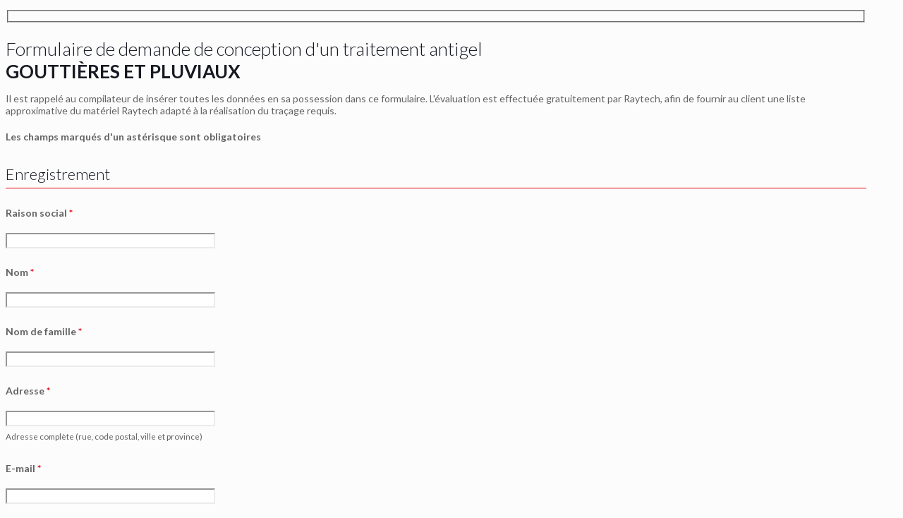

--- FILE ---
content_type: text/html; charset=utf-8
request_url: https://www.google.com/recaptcha/api2/anchor?ar=1&k=6LfAIcgUAAAAAAUkuT9kk5cATCDvs8HIGZIJB1om&co=aHR0cHM6Ly93d3cucmF5dGVjaC5pdDo0NDM.&hl=en&v=PoyoqOPhxBO7pBk68S4YbpHZ&size=invisible&anchor-ms=20000&execute-ms=30000&cb=8naezollpu4z
body_size: 48511
content:
<!DOCTYPE HTML><html dir="ltr" lang="en"><head><meta http-equiv="Content-Type" content="text/html; charset=UTF-8">
<meta http-equiv="X-UA-Compatible" content="IE=edge">
<title>reCAPTCHA</title>
<style type="text/css">
/* cyrillic-ext */
@font-face {
  font-family: 'Roboto';
  font-style: normal;
  font-weight: 400;
  font-stretch: 100%;
  src: url(//fonts.gstatic.com/s/roboto/v48/KFO7CnqEu92Fr1ME7kSn66aGLdTylUAMa3GUBHMdazTgWw.woff2) format('woff2');
  unicode-range: U+0460-052F, U+1C80-1C8A, U+20B4, U+2DE0-2DFF, U+A640-A69F, U+FE2E-FE2F;
}
/* cyrillic */
@font-face {
  font-family: 'Roboto';
  font-style: normal;
  font-weight: 400;
  font-stretch: 100%;
  src: url(//fonts.gstatic.com/s/roboto/v48/KFO7CnqEu92Fr1ME7kSn66aGLdTylUAMa3iUBHMdazTgWw.woff2) format('woff2');
  unicode-range: U+0301, U+0400-045F, U+0490-0491, U+04B0-04B1, U+2116;
}
/* greek-ext */
@font-face {
  font-family: 'Roboto';
  font-style: normal;
  font-weight: 400;
  font-stretch: 100%;
  src: url(//fonts.gstatic.com/s/roboto/v48/KFO7CnqEu92Fr1ME7kSn66aGLdTylUAMa3CUBHMdazTgWw.woff2) format('woff2');
  unicode-range: U+1F00-1FFF;
}
/* greek */
@font-face {
  font-family: 'Roboto';
  font-style: normal;
  font-weight: 400;
  font-stretch: 100%;
  src: url(//fonts.gstatic.com/s/roboto/v48/KFO7CnqEu92Fr1ME7kSn66aGLdTylUAMa3-UBHMdazTgWw.woff2) format('woff2');
  unicode-range: U+0370-0377, U+037A-037F, U+0384-038A, U+038C, U+038E-03A1, U+03A3-03FF;
}
/* math */
@font-face {
  font-family: 'Roboto';
  font-style: normal;
  font-weight: 400;
  font-stretch: 100%;
  src: url(//fonts.gstatic.com/s/roboto/v48/KFO7CnqEu92Fr1ME7kSn66aGLdTylUAMawCUBHMdazTgWw.woff2) format('woff2');
  unicode-range: U+0302-0303, U+0305, U+0307-0308, U+0310, U+0312, U+0315, U+031A, U+0326-0327, U+032C, U+032F-0330, U+0332-0333, U+0338, U+033A, U+0346, U+034D, U+0391-03A1, U+03A3-03A9, U+03B1-03C9, U+03D1, U+03D5-03D6, U+03F0-03F1, U+03F4-03F5, U+2016-2017, U+2034-2038, U+203C, U+2040, U+2043, U+2047, U+2050, U+2057, U+205F, U+2070-2071, U+2074-208E, U+2090-209C, U+20D0-20DC, U+20E1, U+20E5-20EF, U+2100-2112, U+2114-2115, U+2117-2121, U+2123-214F, U+2190, U+2192, U+2194-21AE, U+21B0-21E5, U+21F1-21F2, U+21F4-2211, U+2213-2214, U+2216-22FF, U+2308-230B, U+2310, U+2319, U+231C-2321, U+2336-237A, U+237C, U+2395, U+239B-23B7, U+23D0, U+23DC-23E1, U+2474-2475, U+25AF, U+25B3, U+25B7, U+25BD, U+25C1, U+25CA, U+25CC, U+25FB, U+266D-266F, U+27C0-27FF, U+2900-2AFF, U+2B0E-2B11, U+2B30-2B4C, U+2BFE, U+3030, U+FF5B, U+FF5D, U+1D400-1D7FF, U+1EE00-1EEFF;
}
/* symbols */
@font-face {
  font-family: 'Roboto';
  font-style: normal;
  font-weight: 400;
  font-stretch: 100%;
  src: url(//fonts.gstatic.com/s/roboto/v48/KFO7CnqEu92Fr1ME7kSn66aGLdTylUAMaxKUBHMdazTgWw.woff2) format('woff2');
  unicode-range: U+0001-000C, U+000E-001F, U+007F-009F, U+20DD-20E0, U+20E2-20E4, U+2150-218F, U+2190, U+2192, U+2194-2199, U+21AF, U+21E6-21F0, U+21F3, U+2218-2219, U+2299, U+22C4-22C6, U+2300-243F, U+2440-244A, U+2460-24FF, U+25A0-27BF, U+2800-28FF, U+2921-2922, U+2981, U+29BF, U+29EB, U+2B00-2BFF, U+4DC0-4DFF, U+FFF9-FFFB, U+10140-1018E, U+10190-1019C, U+101A0, U+101D0-101FD, U+102E0-102FB, U+10E60-10E7E, U+1D2C0-1D2D3, U+1D2E0-1D37F, U+1F000-1F0FF, U+1F100-1F1AD, U+1F1E6-1F1FF, U+1F30D-1F30F, U+1F315, U+1F31C, U+1F31E, U+1F320-1F32C, U+1F336, U+1F378, U+1F37D, U+1F382, U+1F393-1F39F, U+1F3A7-1F3A8, U+1F3AC-1F3AF, U+1F3C2, U+1F3C4-1F3C6, U+1F3CA-1F3CE, U+1F3D4-1F3E0, U+1F3ED, U+1F3F1-1F3F3, U+1F3F5-1F3F7, U+1F408, U+1F415, U+1F41F, U+1F426, U+1F43F, U+1F441-1F442, U+1F444, U+1F446-1F449, U+1F44C-1F44E, U+1F453, U+1F46A, U+1F47D, U+1F4A3, U+1F4B0, U+1F4B3, U+1F4B9, U+1F4BB, U+1F4BF, U+1F4C8-1F4CB, U+1F4D6, U+1F4DA, U+1F4DF, U+1F4E3-1F4E6, U+1F4EA-1F4ED, U+1F4F7, U+1F4F9-1F4FB, U+1F4FD-1F4FE, U+1F503, U+1F507-1F50B, U+1F50D, U+1F512-1F513, U+1F53E-1F54A, U+1F54F-1F5FA, U+1F610, U+1F650-1F67F, U+1F687, U+1F68D, U+1F691, U+1F694, U+1F698, U+1F6AD, U+1F6B2, U+1F6B9-1F6BA, U+1F6BC, U+1F6C6-1F6CF, U+1F6D3-1F6D7, U+1F6E0-1F6EA, U+1F6F0-1F6F3, U+1F6F7-1F6FC, U+1F700-1F7FF, U+1F800-1F80B, U+1F810-1F847, U+1F850-1F859, U+1F860-1F887, U+1F890-1F8AD, U+1F8B0-1F8BB, U+1F8C0-1F8C1, U+1F900-1F90B, U+1F93B, U+1F946, U+1F984, U+1F996, U+1F9E9, U+1FA00-1FA6F, U+1FA70-1FA7C, U+1FA80-1FA89, U+1FA8F-1FAC6, U+1FACE-1FADC, U+1FADF-1FAE9, U+1FAF0-1FAF8, U+1FB00-1FBFF;
}
/* vietnamese */
@font-face {
  font-family: 'Roboto';
  font-style: normal;
  font-weight: 400;
  font-stretch: 100%;
  src: url(//fonts.gstatic.com/s/roboto/v48/KFO7CnqEu92Fr1ME7kSn66aGLdTylUAMa3OUBHMdazTgWw.woff2) format('woff2');
  unicode-range: U+0102-0103, U+0110-0111, U+0128-0129, U+0168-0169, U+01A0-01A1, U+01AF-01B0, U+0300-0301, U+0303-0304, U+0308-0309, U+0323, U+0329, U+1EA0-1EF9, U+20AB;
}
/* latin-ext */
@font-face {
  font-family: 'Roboto';
  font-style: normal;
  font-weight: 400;
  font-stretch: 100%;
  src: url(//fonts.gstatic.com/s/roboto/v48/KFO7CnqEu92Fr1ME7kSn66aGLdTylUAMa3KUBHMdazTgWw.woff2) format('woff2');
  unicode-range: U+0100-02BA, U+02BD-02C5, U+02C7-02CC, U+02CE-02D7, U+02DD-02FF, U+0304, U+0308, U+0329, U+1D00-1DBF, U+1E00-1E9F, U+1EF2-1EFF, U+2020, U+20A0-20AB, U+20AD-20C0, U+2113, U+2C60-2C7F, U+A720-A7FF;
}
/* latin */
@font-face {
  font-family: 'Roboto';
  font-style: normal;
  font-weight: 400;
  font-stretch: 100%;
  src: url(//fonts.gstatic.com/s/roboto/v48/KFO7CnqEu92Fr1ME7kSn66aGLdTylUAMa3yUBHMdazQ.woff2) format('woff2');
  unicode-range: U+0000-00FF, U+0131, U+0152-0153, U+02BB-02BC, U+02C6, U+02DA, U+02DC, U+0304, U+0308, U+0329, U+2000-206F, U+20AC, U+2122, U+2191, U+2193, U+2212, U+2215, U+FEFF, U+FFFD;
}
/* cyrillic-ext */
@font-face {
  font-family: 'Roboto';
  font-style: normal;
  font-weight: 500;
  font-stretch: 100%;
  src: url(//fonts.gstatic.com/s/roboto/v48/KFO7CnqEu92Fr1ME7kSn66aGLdTylUAMa3GUBHMdazTgWw.woff2) format('woff2');
  unicode-range: U+0460-052F, U+1C80-1C8A, U+20B4, U+2DE0-2DFF, U+A640-A69F, U+FE2E-FE2F;
}
/* cyrillic */
@font-face {
  font-family: 'Roboto';
  font-style: normal;
  font-weight: 500;
  font-stretch: 100%;
  src: url(//fonts.gstatic.com/s/roboto/v48/KFO7CnqEu92Fr1ME7kSn66aGLdTylUAMa3iUBHMdazTgWw.woff2) format('woff2');
  unicode-range: U+0301, U+0400-045F, U+0490-0491, U+04B0-04B1, U+2116;
}
/* greek-ext */
@font-face {
  font-family: 'Roboto';
  font-style: normal;
  font-weight: 500;
  font-stretch: 100%;
  src: url(//fonts.gstatic.com/s/roboto/v48/KFO7CnqEu92Fr1ME7kSn66aGLdTylUAMa3CUBHMdazTgWw.woff2) format('woff2');
  unicode-range: U+1F00-1FFF;
}
/* greek */
@font-face {
  font-family: 'Roboto';
  font-style: normal;
  font-weight: 500;
  font-stretch: 100%;
  src: url(//fonts.gstatic.com/s/roboto/v48/KFO7CnqEu92Fr1ME7kSn66aGLdTylUAMa3-UBHMdazTgWw.woff2) format('woff2');
  unicode-range: U+0370-0377, U+037A-037F, U+0384-038A, U+038C, U+038E-03A1, U+03A3-03FF;
}
/* math */
@font-face {
  font-family: 'Roboto';
  font-style: normal;
  font-weight: 500;
  font-stretch: 100%;
  src: url(//fonts.gstatic.com/s/roboto/v48/KFO7CnqEu92Fr1ME7kSn66aGLdTylUAMawCUBHMdazTgWw.woff2) format('woff2');
  unicode-range: U+0302-0303, U+0305, U+0307-0308, U+0310, U+0312, U+0315, U+031A, U+0326-0327, U+032C, U+032F-0330, U+0332-0333, U+0338, U+033A, U+0346, U+034D, U+0391-03A1, U+03A3-03A9, U+03B1-03C9, U+03D1, U+03D5-03D6, U+03F0-03F1, U+03F4-03F5, U+2016-2017, U+2034-2038, U+203C, U+2040, U+2043, U+2047, U+2050, U+2057, U+205F, U+2070-2071, U+2074-208E, U+2090-209C, U+20D0-20DC, U+20E1, U+20E5-20EF, U+2100-2112, U+2114-2115, U+2117-2121, U+2123-214F, U+2190, U+2192, U+2194-21AE, U+21B0-21E5, U+21F1-21F2, U+21F4-2211, U+2213-2214, U+2216-22FF, U+2308-230B, U+2310, U+2319, U+231C-2321, U+2336-237A, U+237C, U+2395, U+239B-23B7, U+23D0, U+23DC-23E1, U+2474-2475, U+25AF, U+25B3, U+25B7, U+25BD, U+25C1, U+25CA, U+25CC, U+25FB, U+266D-266F, U+27C0-27FF, U+2900-2AFF, U+2B0E-2B11, U+2B30-2B4C, U+2BFE, U+3030, U+FF5B, U+FF5D, U+1D400-1D7FF, U+1EE00-1EEFF;
}
/* symbols */
@font-face {
  font-family: 'Roboto';
  font-style: normal;
  font-weight: 500;
  font-stretch: 100%;
  src: url(//fonts.gstatic.com/s/roboto/v48/KFO7CnqEu92Fr1ME7kSn66aGLdTylUAMaxKUBHMdazTgWw.woff2) format('woff2');
  unicode-range: U+0001-000C, U+000E-001F, U+007F-009F, U+20DD-20E0, U+20E2-20E4, U+2150-218F, U+2190, U+2192, U+2194-2199, U+21AF, U+21E6-21F0, U+21F3, U+2218-2219, U+2299, U+22C4-22C6, U+2300-243F, U+2440-244A, U+2460-24FF, U+25A0-27BF, U+2800-28FF, U+2921-2922, U+2981, U+29BF, U+29EB, U+2B00-2BFF, U+4DC0-4DFF, U+FFF9-FFFB, U+10140-1018E, U+10190-1019C, U+101A0, U+101D0-101FD, U+102E0-102FB, U+10E60-10E7E, U+1D2C0-1D2D3, U+1D2E0-1D37F, U+1F000-1F0FF, U+1F100-1F1AD, U+1F1E6-1F1FF, U+1F30D-1F30F, U+1F315, U+1F31C, U+1F31E, U+1F320-1F32C, U+1F336, U+1F378, U+1F37D, U+1F382, U+1F393-1F39F, U+1F3A7-1F3A8, U+1F3AC-1F3AF, U+1F3C2, U+1F3C4-1F3C6, U+1F3CA-1F3CE, U+1F3D4-1F3E0, U+1F3ED, U+1F3F1-1F3F3, U+1F3F5-1F3F7, U+1F408, U+1F415, U+1F41F, U+1F426, U+1F43F, U+1F441-1F442, U+1F444, U+1F446-1F449, U+1F44C-1F44E, U+1F453, U+1F46A, U+1F47D, U+1F4A3, U+1F4B0, U+1F4B3, U+1F4B9, U+1F4BB, U+1F4BF, U+1F4C8-1F4CB, U+1F4D6, U+1F4DA, U+1F4DF, U+1F4E3-1F4E6, U+1F4EA-1F4ED, U+1F4F7, U+1F4F9-1F4FB, U+1F4FD-1F4FE, U+1F503, U+1F507-1F50B, U+1F50D, U+1F512-1F513, U+1F53E-1F54A, U+1F54F-1F5FA, U+1F610, U+1F650-1F67F, U+1F687, U+1F68D, U+1F691, U+1F694, U+1F698, U+1F6AD, U+1F6B2, U+1F6B9-1F6BA, U+1F6BC, U+1F6C6-1F6CF, U+1F6D3-1F6D7, U+1F6E0-1F6EA, U+1F6F0-1F6F3, U+1F6F7-1F6FC, U+1F700-1F7FF, U+1F800-1F80B, U+1F810-1F847, U+1F850-1F859, U+1F860-1F887, U+1F890-1F8AD, U+1F8B0-1F8BB, U+1F8C0-1F8C1, U+1F900-1F90B, U+1F93B, U+1F946, U+1F984, U+1F996, U+1F9E9, U+1FA00-1FA6F, U+1FA70-1FA7C, U+1FA80-1FA89, U+1FA8F-1FAC6, U+1FACE-1FADC, U+1FADF-1FAE9, U+1FAF0-1FAF8, U+1FB00-1FBFF;
}
/* vietnamese */
@font-face {
  font-family: 'Roboto';
  font-style: normal;
  font-weight: 500;
  font-stretch: 100%;
  src: url(//fonts.gstatic.com/s/roboto/v48/KFO7CnqEu92Fr1ME7kSn66aGLdTylUAMa3OUBHMdazTgWw.woff2) format('woff2');
  unicode-range: U+0102-0103, U+0110-0111, U+0128-0129, U+0168-0169, U+01A0-01A1, U+01AF-01B0, U+0300-0301, U+0303-0304, U+0308-0309, U+0323, U+0329, U+1EA0-1EF9, U+20AB;
}
/* latin-ext */
@font-face {
  font-family: 'Roboto';
  font-style: normal;
  font-weight: 500;
  font-stretch: 100%;
  src: url(//fonts.gstatic.com/s/roboto/v48/KFO7CnqEu92Fr1ME7kSn66aGLdTylUAMa3KUBHMdazTgWw.woff2) format('woff2');
  unicode-range: U+0100-02BA, U+02BD-02C5, U+02C7-02CC, U+02CE-02D7, U+02DD-02FF, U+0304, U+0308, U+0329, U+1D00-1DBF, U+1E00-1E9F, U+1EF2-1EFF, U+2020, U+20A0-20AB, U+20AD-20C0, U+2113, U+2C60-2C7F, U+A720-A7FF;
}
/* latin */
@font-face {
  font-family: 'Roboto';
  font-style: normal;
  font-weight: 500;
  font-stretch: 100%;
  src: url(//fonts.gstatic.com/s/roboto/v48/KFO7CnqEu92Fr1ME7kSn66aGLdTylUAMa3yUBHMdazQ.woff2) format('woff2');
  unicode-range: U+0000-00FF, U+0131, U+0152-0153, U+02BB-02BC, U+02C6, U+02DA, U+02DC, U+0304, U+0308, U+0329, U+2000-206F, U+20AC, U+2122, U+2191, U+2193, U+2212, U+2215, U+FEFF, U+FFFD;
}
/* cyrillic-ext */
@font-face {
  font-family: 'Roboto';
  font-style: normal;
  font-weight: 900;
  font-stretch: 100%;
  src: url(//fonts.gstatic.com/s/roboto/v48/KFO7CnqEu92Fr1ME7kSn66aGLdTylUAMa3GUBHMdazTgWw.woff2) format('woff2');
  unicode-range: U+0460-052F, U+1C80-1C8A, U+20B4, U+2DE0-2DFF, U+A640-A69F, U+FE2E-FE2F;
}
/* cyrillic */
@font-face {
  font-family: 'Roboto';
  font-style: normal;
  font-weight: 900;
  font-stretch: 100%;
  src: url(//fonts.gstatic.com/s/roboto/v48/KFO7CnqEu92Fr1ME7kSn66aGLdTylUAMa3iUBHMdazTgWw.woff2) format('woff2');
  unicode-range: U+0301, U+0400-045F, U+0490-0491, U+04B0-04B1, U+2116;
}
/* greek-ext */
@font-face {
  font-family: 'Roboto';
  font-style: normal;
  font-weight: 900;
  font-stretch: 100%;
  src: url(//fonts.gstatic.com/s/roboto/v48/KFO7CnqEu92Fr1ME7kSn66aGLdTylUAMa3CUBHMdazTgWw.woff2) format('woff2');
  unicode-range: U+1F00-1FFF;
}
/* greek */
@font-face {
  font-family: 'Roboto';
  font-style: normal;
  font-weight: 900;
  font-stretch: 100%;
  src: url(//fonts.gstatic.com/s/roboto/v48/KFO7CnqEu92Fr1ME7kSn66aGLdTylUAMa3-UBHMdazTgWw.woff2) format('woff2');
  unicode-range: U+0370-0377, U+037A-037F, U+0384-038A, U+038C, U+038E-03A1, U+03A3-03FF;
}
/* math */
@font-face {
  font-family: 'Roboto';
  font-style: normal;
  font-weight: 900;
  font-stretch: 100%;
  src: url(//fonts.gstatic.com/s/roboto/v48/KFO7CnqEu92Fr1ME7kSn66aGLdTylUAMawCUBHMdazTgWw.woff2) format('woff2');
  unicode-range: U+0302-0303, U+0305, U+0307-0308, U+0310, U+0312, U+0315, U+031A, U+0326-0327, U+032C, U+032F-0330, U+0332-0333, U+0338, U+033A, U+0346, U+034D, U+0391-03A1, U+03A3-03A9, U+03B1-03C9, U+03D1, U+03D5-03D6, U+03F0-03F1, U+03F4-03F5, U+2016-2017, U+2034-2038, U+203C, U+2040, U+2043, U+2047, U+2050, U+2057, U+205F, U+2070-2071, U+2074-208E, U+2090-209C, U+20D0-20DC, U+20E1, U+20E5-20EF, U+2100-2112, U+2114-2115, U+2117-2121, U+2123-214F, U+2190, U+2192, U+2194-21AE, U+21B0-21E5, U+21F1-21F2, U+21F4-2211, U+2213-2214, U+2216-22FF, U+2308-230B, U+2310, U+2319, U+231C-2321, U+2336-237A, U+237C, U+2395, U+239B-23B7, U+23D0, U+23DC-23E1, U+2474-2475, U+25AF, U+25B3, U+25B7, U+25BD, U+25C1, U+25CA, U+25CC, U+25FB, U+266D-266F, U+27C0-27FF, U+2900-2AFF, U+2B0E-2B11, U+2B30-2B4C, U+2BFE, U+3030, U+FF5B, U+FF5D, U+1D400-1D7FF, U+1EE00-1EEFF;
}
/* symbols */
@font-face {
  font-family: 'Roboto';
  font-style: normal;
  font-weight: 900;
  font-stretch: 100%;
  src: url(//fonts.gstatic.com/s/roboto/v48/KFO7CnqEu92Fr1ME7kSn66aGLdTylUAMaxKUBHMdazTgWw.woff2) format('woff2');
  unicode-range: U+0001-000C, U+000E-001F, U+007F-009F, U+20DD-20E0, U+20E2-20E4, U+2150-218F, U+2190, U+2192, U+2194-2199, U+21AF, U+21E6-21F0, U+21F3, U+2218-2219, U+2299, U+22C4-22C6, U+2300-243F, U+2440-244A, U+2460-24FF, U+25A0-27BF, U+2800-28FF, U+2921-2922, U+2981, U+29BF, U+29EB, U+2B00-2BFF, U+4DC0-4DFF, U+FFF9-FFFB, U+10140-1018E, U+10190-1019C, U+101A0, U+101D0-101FD, U+102E0-102FB, U+10E60-10E7E, U+1D2C0-1D2D3, U+1D2E0-1D37F, U+1F000-1F0FF, U+1F100-1F1AD, U+1F1E6-1F1FF, U+1F30D-1F30F, U+1F315, U+1F31C, U+1F31E, U+1F320-1F32C, U+1F336, U+1F378, U+1F37D, U+1F382, U+1F393-1F39F, U+1F3A7-1F3A8, U+1F3AC-1F3AF, U+1F3C2, U+1F3C4-1F3C6, U+1F3CA-1F3CE, U+1F3D4-1F3E0, U+1F3ED, U+1F3F1-1F3F3, U+1F3F5-1F3F7, U+1F408, U+1F415, U+1F41F, U+1F426, U+1F43F, U+1F441-1F442, U+1F444, U+1F446-1F449, U+1F44C-1F44E, U+1F453, U+1F46A, U+1F47D, U+1F4A3, U+1F4B0, U+1F4B3, U+1F4B9, U+1F4BB, U+1F4BF, U+1F4C8-1F4CB, U+1F4D6, U+1F4DA, U+1F4DF, U+1F4E3-1F4E6, U+1F4EA-1F4ED, U+1F4F7, U+1F4F9-1F4FB, U+1F4FD-1F4FE, U+1F503, U+1F507-1F50B, U+1F50D, U+1F512-1F513, U+1F53E-1F54A, U+1F54F-1F5FA, U+1F610, U+1F650-1F67F, U+1F687, U+1F68D, U+1F691, U+1F694, U+1F698, U+1F6AD, U+1F6B2, U+1F6B9-1F6BA, U+1F6BC, U+1F6C6-1F6CF, U+1F6D3-1F6D7, U+1F6E0-1F6EA, U+1F6F0-1F6F3, U+1F6F7-1F6FC, U+1F700-1F7FF, U+1F800-1F80B, U+1F810-1F847, U+1F850-1F859, U+1F860-1F887, U+1F890-1F8AD, U+1F8B0-1F8BB, U+1F8C0-1F8C1, U+1F900-1F90B, U+1F93B, U+1F946, U+1F984, U+1F996, U+1F9E9, U+1FA00-1FA6F, U+1FA70-1FA7C, U+1FA80-1FA89, U+1FA8F-1FAC6, U+1FACE-1FADC, U+1FADF-1FAE9, U+1FAF0-1FAF8, U+1FB00-1FBFF;
}
/* vietnamese */
@font-face {
  font-family: 'Roboto';
  font-style: normal;
  font-weight: 900;
  font-stretch: 100%;
  src: url(//fonts.gstatic.com/s/roboto/v48/KFO7CnqEu92Fr1ME7kSn66aGLdTylUAMa3OUBHMdazTgWw.woff2) format('woff2');
  unicode-range: U+0102-0103, U+0110-0111, U+0128-0129, U+0168-0169, U+01A0-01A1, U+01AF-01B0, U+0300-0301, U+0303-0304, U+0308-0309, U+0323, U+0329, U+1EA0-1EF9, U+20AB;
}
/* latin-ext */
@font-face {
  font-family: 'Roboto';
  font-style: normal;
  font-weight: 900;
  font-stretch: 100%;
  src: url(//fonts.gstatic.com/s/roboto/v48/KFO7CnqEu92Fr1ME7kSn66aGLdTylUAMa3KUBHMdazTgWw.woff2) format('woff2');
  unicode-range: U+0100-02BA, U+02BD-02C5, U+02C7-02CC, U+02CE-02D7, U+02DD-02FF, U+0304, U+0308, U+0329, U+1D00-1DBF, U+1E00-1E9F, U+1EF2-1EFF, U+2020, U+20A0-20AB, U+20AD-20C0, U+2113, U+2C60-2C7F, U+A720-A7FF;
}
/* latin */
@font-face {
  font-family: 'Roboto';
  font-style: normal;
  font-weight: 900;
  font-stretch: 100%;
  src: url(//fonts.gstatic.com/s/roboto/v48/KFO7CnqEu92Fr1ME7kSn66aGLdTylUAMa3yUBHMdazQ.woff2) format('woff2');
  unicode-range: U+0000-00FF, U+0131, U+0152-0153, U+02BB-02BC, U+02C6, U+02DA, U+02DC, U+0304, U+0308, U+0329, U+2000-206F, U+20AC, U+2122, U+2191, U+2193, U+2212, U+2215, U+FEFF, U+FFFD;
}

</style>
<link rel="stylesheet" type="text/css" href="https://www.gstatic.com/recaptcha/releases/PoyoqOPhxBO7pBk68S4YbpHZ/styles__ltr.css">
<script nonce="vrgpNRY-xhu3SjC4IsZK6g" type="text/javascript">window['__recaptcha_api'] = 'https://www.google.com/recaptcha/api2/';</script>
<script type="text/javascript" src="https://www.gstatic.com/recaptcha/releases/PoyoqOPhxBO7pBk68S4YbpHZ/recaptcha__en.js" nonce="vrgpNRY-xhu3SjC4IsZK6g">
      
    </script></head>
<body><div id="rc-anchor-alert" class="rc-anchor-alert"></div>
<input type="hidden" id="recaptcha-token" value="[base64]">
<script type="text/javascript" nonce="vrgpNRY-xhu3SjC4IsZK6g">
      recaptcha.anchor.Main.init("[\x22ainput\x22,[\x22bgdata\x22,\x22\x22,\[base64]/[base64]/[base64]/[base64]/[base64]/[base64]/[base64]/[base64]/[base64]/[base64]\\u003d\x22,\[base64]\x22,\x22UQbCq8K+VHnDp1gzR8KLU8O8w6MEw45lCjF3wqJlw689R8OoD8Kpwq9CCsO9w7/CjMK9LTR0w75lw5fDlDN3w6nDm8K0HQzDqsKGw440B8OtHMK2wo3DlcOeOcOiVSxtwq4oLsO8VMKqw5rDqD59wohRMSZJwoHDrcKHIsO0wpwYw5TDi8OZwp/CixxML8KgfMO/PhHDmEvCrsOAwpHDs8Klwr7DscOMGH5gwp5nRCB+WsOpcCbChcO1c8KEUsKLw4TCunLDiSQIwoZ0w7xSwrzDuVpCDsOewqXDoUtIw4BZAMK6wpXCtMOgw6ZfAMKmNCRuwrvDqcKmXcK/fMKkAcKywo0Iw7DDi3Ybw6RoABcKw5fDu8O9wqzChmZuVcOEw6LDjMKHfsOBOMOORzQxw5RVw5bCqMK4w5bCkMOWB8OowpN6wrQQS8OEwrDClVl7YsOAEMOQwpN+BUzDgE3DqXHDt1DDoMKbw6Rgw6fDk8OGw61bHzfCvyrDnyFzw5o0cXvCnnXCh8Klw4ByBkYhw6/Cs8K3w4nCksKADikgw5QVwo9UOyFYXcK8SBbDjcORw6/Ct8KxwrbDksOVwonCuyvCnsOjLjLCrQI9BkdKwovDlcOUAcKsGMKhCkvDsMKCw6o1WMKuLGVrWcK8T8KnQCXCrXDDjsOIwovDncO9bcOgwp7DvMK5w5rDh0IEw5Ydw7YzB244Wy5ZwrXDulTCgHLCvzbDvD/DnHfDrCXDlMOqw4IPDXLCgWJGPMOmwpcgwpzDqcK/woIvw7sbLMOSIcKCwopHGsKQwp/Cg8Kpw6Npw7Vqw7kewohRFMOJwrZUHxfCh0c9w6jDuhzCisOCwrEqGGTCiCZOwpZkwqMfH8OfcMOswpEPw4Zew4Buwp5CQnbDtCbCjSHDvFV3w5/[base64]/JMK8w7UIwoRjQgc7b8KUw7UzbcOmw6zDlcOMw7U9FivCt8OwNMOzwqzDi2fDhDoFwqskwrRVwp4hJ8O4U8Kiw7ocQH/Dp1fCtWrClcOuRSducAsDw7vDlkN6IcK+wp5EwrY9wpHDjk/[base64]/w6XCvkFBwrULPTVIw7XCpcKBwpPCmU7Doz1qXMKeDsOAwqDDpsOdw499KXh+IDk/YMOrcsKhMsO/IVzCpcKmRcKgHsKCwobChDfCsDsccmgvw5bDnMOnLBbCgsKmBk7Cn8KVdi3ChCXDnnfDki7CmsKrw7snw4fDiQVRRlfDu8O0YsKNwppmT2rClsKUGgktwoIGAjIUPE0bw7/[base64]/[base64]/CkmPDsMOEZcK5woZTwrnDi8K0wpgxwojCuMKSw5x6w5ZAwrXDusO1w6nCphbDmD7ChMO+XhrCnMKvG8OGwpfCkG7DnsKuw4JbWcKyw488KcO/WcKOwqQ0EcKiw4PDm8OUWh7Ci13DlHAJwoYKfn5mBjrDuVHCrMOePQ13w60pwpVYw5XDq8KWw4YsPsKqw4xnwrRIwr/ClwHDhVjClsKOw5fDmn3CoMOewr7CiyPCvMOtYcKFHSvCsw/Cp0LDhMOCDlptwqjDm8Ofw4B5exxtwpzDs1TDvsKJVyvCksOgw4LCgMKYwqvCvMKtwp0GwoXCiWHCoA/CiHLDlMKqGTrDgsKHBMOYc8OSPn9Qw7HDjWjDjwsiw6LCgsOUwop5C8KOGSl/BMK6w7MgwpnCs8OzJMKlVDhew7DDlE3DvnA2AgTDvsOtwrhaw7NkwprCg3HCmsOHb8OgwrEODsOVOsKkw4bDg2ccAMO9Rh/DuCnCt2wsaMOxwrXDlzoyK8Ktwr14dcO+WgnDo8KbOMK5E8OBSn7DvcOyTsOgRmQCRELDpMK+GcKZwqtPBUhow6sNBcKFw4fDq8K1L8K5wocAWnvDixXCuw4MdcO5M8KCwpbDtiXDrMOXF8OaHyHCncO+AR4kZjPDnnLCqcOuw7DCtjLDsmpaw7hTVDMlI35mTsK0wq/[base64]/[base64]/Izh7FzEwLknCvMOKWWkkG37DmmnDriPDiMOyLX0WZ34HQ8OEwqTDqFUOZSRjwpHCpcOaBsOnw7URbcOlJF8TOHPCscKdBHLCqTFlRMOiwqbDgMKJS8ORWsOUDTDCscOowpnDl2LDuD9/F8Kow7rDrMOAw7hmw4gawoXCpU/[base64]/Cvxsxw6guw5NrVXTCssOnAcKuw7zCnsKCU8O+SMOzYUg7ZCU4Pjpaw63CnVbCmgUdJFXCp8KTAUzCrsKPfm7Dk1w+YMOWak/DtMKhwpzDnXoWZ8KsbcOUwrk1w7fDs8OyXgZjwqPCh8OOw7Y2ejXDiMKew49Mw4/DnsOhKsOSdmBXwqDDpcO3w69+wqvClFXDhxRXWcKswqYdInsCPMK8WsOcwqvDicKJw6/DisK3w7JMwrHCtcO/[base64]/DsMKiwoDDk8KDwr3Dt0bCj8O6w70qOyRtwp/DoMOCw5HDlAkINDDCpiRJacK7IMOIw73DusKHwqNdwol2LcOjKA/CjDTCt0bCu8KeZ8OKw4VlbcO/[base64]/woMvQkVZIMKUYMOFIlbCoxvChCl+wp7CuXTClB3CvX0qw4hTcyg5M8KnTsKCby5FCmdEWMOLwpfDkz/[base64]/w6TCjDhVEMKncSvCkhdtMS/CnwDDscOiw4nCgsOvwq/Cv1XCsABPVMOmwr3DlMOufsKKwqBfw4jDuMKgwqVxwrgXw6AJKsOvwoJuesOfwowiw7BAXsKDwqBCw6nDkGp/[base64]/[base64]/wqjDg8K/AsK/w7rDlWXCnHYMKMOGPTnCkWbDkWYLRzTClMK2wq4Lw6ptScO8bRXCnMOhw6/DuMOlB2TDkMOVwplcwrcvDFlCCMOnXA1gwo3ClcOxUzQXR3hCPsK2T8OqMCrCsgZuZsOhC8KhUAYhw77Du8OCMsKFw7McKGLDvTp2ZRvCu8O3wr/DjX7Crh/DpBzCkMO3C05+SMOTFjlzw5dEwqbCs8K9YMKEb8KAfjhhwqjCp3EHPMKNw4PCrcKGK8Kyw4PDiMOWZ3wBI8O7QsOcwrbCpH/DjMKvaGzCvMO4aBHDh8OAeiMwwptgwq4jwprCsmTDtsO9w5kEecOJMsO2PsKLYMOgQsOFf8OlCcK0wrIzwo82wpJEwoFdU8KOf13Cq8OCazc+GR4tG8OSY8KoQsKWwpBKS13Cu2vCh0LDmcOkw6tlQhjDtMK6wp/Cu8KOwrfCt8OPw6VdZ8KbMzoJwpbCscOkV1bCqENtNsKNDV3CoMKawr5lEsKHwqBmw4HDg8OBGgw/[base64]/DoyLCulrClmnCqX7CrsK2w7TDn8KObVdvwooIwpDDqWfCisKXwp7DkypbIwHCvMOmXGsuBcKHYxcTwoTDgBLCkMKfJHLCocO7CMOIw5LCi8ODw4/DuMKWwo7CoUJswrl8CsKIw5ABwpwjwoTCigTDj8OtQSHCqcKRfnHDnMOCYiQjBsKJGMOwwq3DpsKwwqjDqwQBdHXDksKiwrl/wqPDm0rCm8Kvw63DvMOow7M3w7jDkMKfaS3DmyRtDSPDjj9Ew4h9G1bDsR/Ds8KoQxXDucKcwoY7CCJVK8KOM8OGw63DscOMwrbCoGBeFVDCs8KjLcKFwqsEfl7DmsOHwr7DrUdsXEnDscKaa8KLwrTDjnIbwoYYw53CucOuccOpw4rCh0bCtQ4ww6jDoDxuwo/DvcKfwr/CkcKSasObwoPComDCq1XCp012w4TClFbCjcKQWFIHQsK6w7zDpj1/GTnDh8O9NMKBw7zChAzDmcO6BcOVAGRobsOYSMOmVCkxY8OjEMKUw5vCqMKNwpbDryRdw6VVw4vDksOLYsKzC8KED8OiRcOiPcKTw4nDp3/CokvDpGxONMKLw4/CgcKow7nDrsKAZ8KewrjDuW1mDRbChnrDnR1MXsK/w5DDsHfDr3wTS8K2woN+w6dKeSnCt2YwTsKfwojChsOow4JiX8OABcKsw64hwpYBwp7DjMKOwpgEQkjDoMKpwpQLwoUTNMO+YsK4w5HDvSw6bMOEWMKBw7PDn8OZRS9yw4vDvgLDu3TCgCN+Fmd/EDDDrcOfNS0Lwq/CgELCoWbCmsK0wqrDlcK3bx/Clg7ClhNIVVHCv0/DhyjCrsOASiLDlcKQw4zDg1JNw7pkw6rCsDTCmsKpHMOpw7bDhcODwr7CuQtswr/CuF1xw4PCisKAworCmx5vwrzCt1TCn8KeBcKfwrTCvmEYwp57XHjCt8K6wq5GwptwW2dew6TDnAFdw6FlwpfDhzktbFI8wqY+wq3CgyAOw7MGwrTDg2zDt8KDHMOYwpvCj8KqVMOGwrI8ZcKEw6ELwpA1wqHDjcOOPnwnwr/DhcKGwqM3w6LDvDjDhcOTPhrDqiEzwpTChMKaw5N4w71POcKEPiIqDEYLesKnNMOWw64+XB/DosKKJH/[base64]/DrcKow71mw4psasKGw5LCulHDojQ/w73Co8OEMMKvwoFAN0nCgDPCmMK9OsOyCsKXMi3CvW99P8Kiw7/DvsOIwpVLw5TCmsOnIcOKHn9lCMKOBSl3alTCg8K5w7wPwrTDkCDCpsKYZcKEwocGFMKLw6XDk8KvVhHCi3PCi8OlMMOVw4vCrlrCkSxQXcO+C8OIw4TDsC7DmcKxwr/CjMKzw5oWCDDCtcO8PEo1NsKywrMUwqcKwq/Co3MYwro5w47DvCEfa1QAL3/DmcOsUcO/WA8PwrtGdsORw4wKdMKzwp4Vw5TDl18ga8KGGFxLJMKGQFTCj3zCu8O5bhDDpEc4wr98ex4+w7nDginCmHIPTGxdw4jCjD5ewpshwpRdw5I7AcKCw67CsljDkMODw47Dj8OEw51KOcKDwrkyw50twosHYcO4ecO3w6/DmcKAwqjDjUjDucKnw63DhcKXwrxsUjlKw6jCqxXDt8OFWl5hbcOvE1RMw6zDpsKrw7rClhhywqYUw6RiwqPDoMO4Jk0Ww5PDjcOUd8Ogw5ZcCAnCrcOlKg5Aw6o4EcOswqTDjQTDkRbDhMOHRUbDj8O+w6vDosO3aXHCocO4w58Hf3vChsKhwo1PwpnCgE5mQH/DrAHCvsOUVTLCh8KYK0R0J8KpG8KHPsKcw5otw5rCohsrDcKgG8KvIcKFFMOmWSDCuUXCvXjDgMKPLsKKBMK2w79CLsKPd8OHwpciwoEwClUSRcOgdzTCjcKDwrvDpsKww4HCucOqZ8KFbMOUL8O5OsOPwoZ7wr/[base64]/w49YwrhIRj/CuWx/w4DCmWsPwq4yw47CoRDDvcO2WhE4wpU1wqU0Z8Onw5NZw7PCusKtCgkGcEpfewcfARzCusOOY11Sw4nCj8O/w43DkcKow7Rbw7jCj8ODw4fDssOTPEtZw7h3BsOlw4zDvFDCv8Oxw5Ikw5t+RMOgUsKDMXfCvsKPwqfCp0Y4Yythw6ZtesOqw7rCgMKpJ1lHw4ZmGsOwS0bDmcK2wpJMDsOFdUXCkcOMP8KDDHk+TcOMPRQDRS8/wpHDp8O4FcOUwrZ0eh/DoE3CgsKjRyY2woMkKMKgKF/Dh8K/SgZjw5LDn8ObDmJ2HcKZwrd6FDFTKcK/[base64]/DoHfCn8Kaw7XCp1/DmcKSYMKoYsK3FB0cwqgwGEgIw4oxw67DkMO4wrguFGLCpMK6wpPDiUnDuMOJw75PfMOewopvA8OieD/CogBhwq15FmfDuCHCpD3CsMOubMKgCnXDu8OcwrLDiGppw4XCk8OTwprCk8ORYsKHFH9oE8KFw4ZoDDjCvUPCvFzDt8OXD3YQwqxicjRcW8K/wqvCsMO9UErDlQ5yRT4iFm/Cn3QwKTXDulDCqxJDRRzCvcO2wo/Dp8KOwrzCr3cLw7LDtcKJwrwJHMOsB8KVw4oYw7l1w4rDrMOQw7hYG31mesK9bwoaw4hMwppPQClBZQ/ClETCpMKJwqRCOTUiwoTCpMOaw58qw5HCscO5wqcRbMOzQXLDqAsCXnbDpSrDvcO8w74+wrhJLy5rwoHCizdmWnQBY8OIw5/ClR7DlcOrWMOAFytXUlbCvWzCo8OEw4XCgRPCq8K/[base64]/CpRFUc2vDg8OSw7fDo8OLw6zCkcOMwp7DlTrCnHgSwo9Uw6jDvMKzwrrCp8OxwrLCiUnDlMOYKUxNPjB4w4LCpzDCisKcSsOiGMOLwofCnsOlOsK4w5/[base64]/DiMK9IgDDusKCAGxPw7xcwpAqw5ELw5NiHsOtKXHDusKYJ8KcIGpdwrTCjy7ClsOFw7Nyw48jUsOTw65iw5xAwqrCv8OGw6svVF9Sw6rCicKfUcKUYC7CmzJswpbCgMKsw7I/[base64]/[base64]/[base64]/DicK7QnXDrMOEFDDCrW3DilsgYsKsw6N6w6zDjCjCosK1wqHDicKJZcOFwpVJwoHDq8OBwr1pw6XCpMKPTsODwow+R8O/[base64]/CsSZWP8KaIMO9BcOSw5YIHsOQw6fCg8KxEkXDusK5w7pFDsK0RBUew5FIXMOUZkhAZHsVwrwnVTsZQ8OjEMODccOTwrXDrsO5w5Ruw68nVcOQw7BsF1BBw4TDjnlFR8OdXx8Xw6fDmsOVw5Jbw5vDncKcOMOLwrfDvTTCrMOPEsOhw4/DmVzCtwfCosO/wpMew5PDulvCkMKPVsOiHjvDksOdB8KrdMOdw5ERw61rw7AIU1LCokLDmxHCl8OzL1JJDgjCsWotwpIjYR/[base64]/DtWfClxoDdxgZw6XCksKAacKYw7NOL8KjwoAEXjrCshHCkURQwrBtw53CkT3CtsKww6/DvinCplbCkw4dPsOLXcK6wq8GSG3DmMKMOsKAwpHCsE02w4XDmsKNIjMhwqJ8dcKowoEOwo3DhBvCoVfDpHLDgCYCw55dOU7CgkLDuMKZw49iTDTDnMKeaEIDwrrDqMKxw5zDsh1UVMKFw657w6ATMcOmNMOSA8Kdwo8MKMOiPMKqUcOYw5/CicKLTxhRcmVKcR12wqQ7wpXDvMKJOMOCRxXCn8KPXEY/XsOMCsOKw5TCosKxQCVRw67CmDTDg1XCgsOuw5jDtwdcw7gNJTbCsT3Dh8Kqwo4hNCAIPRvDrXXCiCnCoMKlR8KDwpHCsy8Ow5rCq8KPUMOWN8KuwoRFEcO7BWM0McOcw4FyKi9HM8O/w4VlEU5hw4bDlUsww7/DssOWNsOWcn3Du1wYRmPDkx5Ye8O2TsK0NsOmw5jDq8KEDW0lX8K3cTvDjsKswpNjfEwBTsO1Nw5XwrDCssKnFMKwRcKlwqTCssK9H8KzW8KGw4rCk8O9w6QPw7PCtn4Kah1ENcKJQcKhRHbDpcOfw6FEKgMUw7/Cq8K2XMK+LEvCkMOnMGV4wqxeTMKbBsK2wpIDw7MJDsOrw4pZwpw5wqfDsMOMDiQeHsOdOivChlXCncOywpZiw6IZwp8fw4DDqcKTw73CiWfDoSHDqcO+YsK5HQ9QZU7DqCjDqcK+PXlaYhNaA3nCsSlVdUhIw7/[base64]/[base64]/CiMKFLMKTw5g5GFUrdXhhwpgfXzbDnMOUe8OrdsKEN8KWwpnDrcO9W2B7LxnCocOsTkfChGbDijcWw6NdGcOTwpl8w7LCtVZpw6DDi8KEwqR8EsKJw4PCv1vDpcK/[base64]/DmsKcZ1XCqWBlbx17CsKew4jDv3PCscOJw7MZVHpuwptxLcKRb8Oowr1vXEsvbMKYwqwqHW5ZBg/DphbDnMOXO8OFw5Ytw5ZdYcOfw600L8OHwqYACT3DisKaccOOw4PDhsOFwonCi3HDmsKSw5Z1L8OYTcO2QCjCnijCvMKGLWjDr8K6IMKyPQLDjcOyIjoZw6vDvMKpJMO0HErCljHDtsKHw4nChUsiIGofwqRfwpQCw7XDoF7Dv8KLw6rDh0QsGlk/wrQDLiMrZD7CsMOsLMKqFWBBPjrDpsKvOV/DvcK/[base64]/[base64]/[base64]/[base64]/ODXCvS1awobCj8OiecKNZMOcGcKewojCscO2wpFHw7FxW0bDvH1hUE8cw6dGd8KswpxMwo/DtB9dCcOgJzlrQcOewoDDhi9Xwo9lJ03Dsm7Cu1HCjFLDuMOMRcO/w7Z6NhRYwoNyw75Hw4dtdkbDv8OGBBDCjDVeFMOMw7zCnTgGQ0/DgXzCiMKPwqY8wqk7LytkcsKTwoF4w4Ztw4ZSZAUeEsOHwpBnw5TDsMOjBMOVe2BZdcOJABNFXBvDi8KXF8OtAsKpfcKow7vDhcOswrBFw7Uzw5nDlWEFamhEwrTDqsKmwpxIw7UAUloMwozDl0/DvcKxUhvCpsKow6XCkCbDqHbDgcKTAMO6bsOBRcKFwp9DwqdUNHLDksObYMONSjFMY8OfEcKFw4HDvcOPw4VqOVLChsOpw6pKb8KIw63CqU/DumRAwo0iw7okwrHCpXBDw4fDknjDg8OsSUlIGDAWw7vDp2Ftw4xjInkWcQsPwrZNw6PDsizDkz/DkGYmwqBrwqtiw7AIR8KEKBrClU7DjMKswolSFFVwwoTCrTUjBcOpfsKXOcO0IUgrL8KrBW9rwrltwo8fUsK+wp/Ct8KHS8ORw4bDv3heKVfCuVjCosKhcmPDicO2eidZFMOiwp8sEErDvn/CvjTDq8KuEWHCgMOxwqYrIDAxLHzDlSzCmcOlDhlFw5wNJg/DjcKfw4xRw789ZsKtw7ktwr7Cu8OQw6Y+M354dTLDtsKKEAnCgsKHwqjCosKZw79AKsOWVC9sSiTCkMKJwptRbl/CgMKCw5cDahg9wrMSGhnDsiHCgRQGw77DqEXChsK+IMKDw6sTw4MpWB4fHnZTwrTCrTZlw6jDpSDCry04GAvCvcKxaVDClsK0X8OxwrxAwozCkzI+woUiw7EFw5rCjsOJKGrCgcKCwqzDgiXCj8KKwojDpMKQA8KHw73DuWcSCsObw4d7NE0nwr/[base64]/Cv8OZw4M/[base64]/ChMOuwpjDmsKqEcOdw4/[base64]/DjXZqZsOKw6bChsOoNMOgwoN9w5DDtsOyTsKKZMKMw4nCkcOxYmkMwqY7eMKGGsO1w67Dp8K8FmVoS8KIMcO5w4sVwrjDhMOaIsK+VsKdCC/DssK/wqoQQsK/OiZBGMOFw4F8wqwSa8OBHsONwqB7wosHw7LDvsObdwzDpMOGwpkQETrDssOgJsKmcE3ChxXCqsOlTXMkDsKIKMKYHhZwY8OJIcOdT8K4BcOxJyw5LGshXsOXKwozZznDm2ZGw4Z8fV9aXcOfaE/CmXFzw5B1w4pfVVJHw6HCkMKIQkF0w5Nww4lvw6rDjWfDpBHDkMKiexjCt2PCjMK4C8Kzw4kuUMKwBxfDlsKywoLDmm/DqybDmk5AwrXDiR/DjMOQWcO5eRVFJ1nCmsKMwr5mw5pow51Fwo/DocOyT8OxaMKIwqchbSh9CMOzEHBuwo4aHk9ZwogXwrE0FQYCDSx6wpPDgwvDrlvDpMOFwogew4bCtBLDhcKnaWDDoVoOw6fDvSBfb27DpwgTwrvDswIjwqHCg8Odw7PDrDnCkTrCoVB/[base64]/[base64]/MsOpbMKhXVhHOArDk2LCosOsEX/Cv8KMwqvCqcOVw6TDpC7DtDlHw77DmAc4ABnDtmQiw5DCn2LCkTBefwXDoigmAMKYwqFkAw/DssKjCcOwwpLDksKWw67Cr8KfwqgmwodYwrXCsCYqHxsgO8KIwqFNw5thwrItwrHCk8OhGsKZe8ONUVsyW3IGwq9sK8KsL8OjXMOFw50dw6Eqw63Cnjl5dMOkw5DDqMOmwooFwprCsg/CkMKAY8KxWwEFXCHDrMOfw7bDssKFwrbDsjPDnGI9w4cCRcKQwq/DpirChMK6RMKjRhbDo8OBem5YwqPDuMKEHGjCpwljwqXDtwp/JipnREtEwrk+dCBGwqrCmCR0KGvChRDCv8Omw7piw6zDlcOqJMOdw588wqTCsFFMwoDDmGPCtRx6w4tEw4pObcKEOcOQH8KxwqVnwpbCjFlnwpLDiyBUw4Ylw5QeF8Oyw45cY8K/a8KywpdHC8OFKlTCsVnCvMKMw6lmCcOlwqfDlnXDicKeccKhZsK/[base64]/woZhacOZYsObwoQQw6klSsOiw4I9w6XCt8O9AEjCr8O+w49kwpU8w4HCqMOjd0p7IMKOCMKXCSjDri3Di8KpwrJawrxgwrjCjRM0MnPChMKCwp/DlcKEw43CriIWOkgbw7UnwqjCl15tEV/ClmTDp8KDw4TDuAjCssOQUH7ClMKrZAXDqcO0wpQfVsKBwq3ClBLCrsOuEsK/esOKw4bDjEnCjsORHsO9w7zDmiMKw5JydsO1w4jDvUR/wowawpDCgVjDnQYhw6jCs0TDoy0NFsKXGh3DvXV/[base64]/Cl8OYLMO+AWDCicKgwohdw4EZYMKVH0PDilLDr8O7wo9NXcKoe3hXw5DCrsOzw5Mdw4DDtcK7bcK3TyVRwocwKSxAw414wrrDj1jDoSnCm8K0wp/DkMKiLTzDosKUeGFqw4bDuQgBwoouHRBBw4nCg8O5w4HDu8KCUcKVwpjChsOgfsOFUcOlHsOTw6k9SsOiOsKgD8O0BEDCs27CrWPCmcOLMTvDtsKjZ3vCqsOgMsKnV8KePMOQwobDnhPDgMOLwpIYNMKZesOCBQBRWsOYw5/Cp8Kew48YwprDvBjCmMOCNjLDvcK/KXczw5XDjMOCw7tHwqrCogvDn8Oyw61gw4bDrsKuHcOEw4pkYx07C0jCncKbJcKBwpjChlrDu8OQwonCu8KxwpvDiwsAfWLCuFnDoWgGGldHw6h8C8OBMVp8w6XCii/CsFvCpcKxKcKgwpwBAsOvwpHCrzvDgG4ZwqvClMKdJy4uwrTDqBh3YcKVVW3Do8O8YMOXwqMfwqEywqghwprDtgzCi8KVw64Gw6DDksK6w5F3Ji7Con7DuMOcw65Lw6/DuD3CmsOVwpXCuCNVRsKZwrtkw79Lw5E3PhnDkV1NXwPDrsOHwoXCrkRswoYCwoksw7TDp8OqVsK6PWLDhcO/w7LDlMOoNsKBdV/DlClBYMKuInNKw6nCkkvCocO7wql8TD4Jw5UHw4bCksObwpjDq8K/w6w3DMO1w6Njw5jDjMOeHMO7wq8sbHLCphTCvsONw7LDrwkjwoJvS8Oow6fDk8KBd8Opw6BRw7fChHEoESwgDFgYPx3ClsOswq5DelHDusKPEl/ChXJmwpbDgcKMwq7DocKuYDJCISdYGn0wYHjDjsOdEAoowq3DtRXDssOALU0Kw58jw4sAwoLCs8KqwoRfbVEND8OROnY9w7U+VcK/DCHDqcOBw6tCwpfDh8OPVsOiwoTCiEzCqz59wo3DpcOzw6jDr1PDicKnwp7CusOGCsKxJ8KpTcK9wpnDvsO7MsKlw5HCh8O+wrojQhjDpl7DlEN1wppLVcOLwrxQO8O1w7MXPsOEAcOYwrMYwrk4WhHCtsK/RTrDhl7CvgHDl8K5IsOHw60iwqDDmCIQHQ5vw6EYwrc8RMKBYVXDgzBjP0vDi8K1wqJKQ8K8dMKXwrkEQsOcw4tzGVo/wp/[base64]/w55/woYww77CvnvDpMKow6Y3C0F5wpAuw4thw5ERAGcDwojDqMKbCsO3w6LCtyASwr8kVitkw5TCicKew4Nkw4fDtgQiw4zDilpeTMOyTMOIw7nCs1NawrHCrRlMBmXCnmIow4IcwrXDmlU6w6sRHh/DjMKGwrjCuSnDisOrwpVbVcK9asOqbx8Ew5XDlAfCu8OsSxxROQJqOH/CiBoHGkoXw7w6TzkSZ8KqwrUEwqTCpcO/w4bDosORBQQVwobCj8OeDnQLw5XDgFchdcKRDn1kQC/Dl8O9w53CssOyVMOcLEUgwrhedxTCnsOlUVzCrMOcPMKSckjCusOyNA8jZcO7RkrChMOLQsK/w7fCgWZ+wpnCjkgLCcO/IMOJUEQhwpDDrzZXw4kfPi4eCCkCS8KESVQaw6tOw6zChRR1YgLCqGXCrMKwREVMw6x6wrdwH8OIKGhew5DDicK9w4YCwojDjW/DjcKwJRARCGkLw6VgV8KHw77CiRw9w5PDuDlRX2DCgsOdw4vDv8Opw4JJwofDuAVpw5bCisOiHsKrwpAwwo/DnnDCucOIIwVeGMKNwrkVSGwZw50PPQg8KcO/IcOJwofDk8ONJBczIRUROMKcw6F/wqBoGhLCnwIIw6PDrkgowr0bw7LCuh0fZVnDm8OFw45mDMO4wpTDuS3DisOfwpfCu8O/WsOWw5/[base64]/[base64]/CnXVVw4nDgVkzwp9Nw5osw5MvScOvFsOswqgYQ8OBwqMQZBJ4wpsyOGtKw44fDcO8wpXDjhfCl8KmwoTCuRTCmCLCicOCVcOTfsKOwqIGwrQtP8KWwo8HacKdwp0Iw6vDiRHDvEh3Q1/DiiMhIMKvwoLDkMOvc2vCqVRCw4s4w5wZwqPCkC0keV/DncOhwqktwr/Dm8Kvw7VtY2xmwoLDl8OywpvDrcK0wpsKSsKrw63DscO8FsKjdMOlEyp5G8Oow7bCgD9RwrPDk0gTw7IZw6nDsSUTZsKLXMOJWMOrQcKIw5MrLMKBJnDCqMKzMsOiw6xaVWHDuMKUw53Djh/DoWgufFhIOVRzwqHDoVrCqhDDvMO7dkrDvQTDt1fCjDjCpcKxwpUsw6kKdHcmwqjCqVE1wpnDsMOYwp/[base64]/CqMK6wodGd2bDqcK0RRjDjMOKeMOqwqnCgBI/wrLCrlxyw5EPF8OnFV/[base64]/Dn1kWE3cVw57Ch8KVwqliwpzDucOWdjjCgg/CjMKJP8Ozw6nCmELChcO8D8OJBcKLGlAhwr04esKAU8OJdcKKw5zDngPDmsKZw4ZlK8OOAWLDsx9MwocOW8OjOCdYNMOewqVBT1bCozDCiUvCqBPCkEdBwq8Rw7vDgQXCkwUIwqFCw6rCjhLDmcObU0XCqn/[base64]/ClkbDpcOzVQzCmcKYWF5zXwdwwqlECiYPRsOTX1RLAX5nMRxBZsOoEMO1UsKKGsK5w6M9AMOEfsOeYxHCksKCORTDhCrDpMKLKsOeWW0JVcKcRVPCqMOYasKmw711a8K+T3zCkyEvA8OCw63DgBfDl8O/EAQLWCTCoS0Mw6ADIcKkw4vDrzZ1wrxAwrjDkSLCt1fCoFnDq8KIwoVYKsKrBMKOw5l+woXCvhbDqMKXw7jDg8OfC8KoW8OEOGw4wr3CtRvCpTPDlkBcw7lYw7rCv8KRw7JAM8KbWMKRw4nDnMKrPMKNwqTCn1bCkRvDuWPCvE5ww7oAUsKgw4hPSXo7wr3Dr3hhbD/[base64]/DhMOvE8K3wojDmMKFwoHDncORw4/DiWnCpMOXfMOuLQHCscOOcsKxw5A7XHFyUMOWZcKIShQZfUvDisKIwq7CusKpwo8iwp5fIy7DuiHDh1XDtMO0wp7DklIOw403VCQzw5zDrD/DqDw4WCrDnwQLw4zDlhXDo8Kawo7Dv2jCo8OKwrc5w6l3wpMYwr7Di8OGwovCtTU1TxpxYUQwwqDDjcKmwozCsMO6wqzDtx7CthFqMgByEcKBJ2DDjhUcw7HCvMKIJcOHwoFnHMKMw7TClMKUwoQHw47DpMOqw7fDuMK9U8KsYTbCmsKWw7fCuznDuBfDusKuwp/DsTtKwpZow7VGwpvDusOmeSdfbBrDo8KmOHPCh8Kcw4PDrloew4PDjnvDq8KswpzCiGzCg2ovOHJ1woLDpX3DuG5kWsO7wr8LISXDnQwDZsK/[base64]/A38HwoDCjSvDpnkNw50rwoN+BC3CisKwBVQTKDVFw57DrBN3wqHDjcK4WAfCmMKBw7fCl2/Dh2fCjcKowqDCgMKcw6EwasO3wrbCrEPCoXPCsXzCowxPwpVnw4bDlxfDkz4AHMOEQ8KVwrsMw5AyCyDCkC5/[base64]/DlQoAwpnDmMOGw5NCw4EFNnLChsODdsKMw4csPcKgw6luYTPDisOYYsO/ZcOjZhrClVTDnR/[base64]/CosOSwo0GwrIlb8KlwobCoUvDvMKHw5zDk8OQJRLDu8KJwqPDvCnCpsOFYEjChS0KwonCqsKUwpBjHcO7wrDCgmZEwq1kw7zCmMONR8OFJG7CosOQYl/[base64]/[base64]/[base64]/[base64]/SV7Dtl0Xw6PDkV4bw4pawotZwq7Cm8K4wqvCkV4+woLDn3oMX8K3chV+X8OuHW1Lwpkcw6ASLDPDinfCksOuw6dpw5zDvsO0w4R1w4Fow55zwpvCscKLRcK/Oh9eTH/Cr8OYwqAYwozDksKEwq8zURxpUks0wpkXVsOfwq4lY8KcSiJawp/Dq8O1w5vDoUlwwqYQw4LDlR3Ds3lDEcKhw7TDssKuwq9XFj7DqQ7DvMKYwppgwoY1w6wrwqtgwpdpVjPCvhV1Vz8uGsKNXz/DvMOyPEfCg3APK3Niw51bwrfCvCgPwqkJH2HCgythw5jDgCVzw4nDrk/DgzErI8Opw4DDv3owwpnDhXFcw59aO8KFFsKBbMKBHcKHLMKUFmJ8w6ctwrjDjQQFKz0QwpnCl8KRMCl/wr7DpzpHwptqw5PCvgnDoCvCpl/CmsOZQsKow6N/wpcTw7E7EMO0wqjCmWIMc8O4a2/DknLDoMOXXTjDthhvSkZtbcKvDBsdwqsEwq7DszBvw4nDosK4w6zCmS8bJsK9wo3DssO5w7New6IrCWV0TzPCqhnDlQTDiVvDq8K/[base64]/CrcK9FcKKGWLDlcOPGsOQIMK+QUnCvsOyw6jChCfDtAhswqU2fMKuwq0ew7TCs8OYFBDDnsOZwp8LBEZaw608eR1Sw5tIS8OCw4PDl8O1OEU1L13CmcKIw4XCl17CkcKdfMKXBFnCqMKuLUbCmSJsAXZoHsOUw6zDs8KJwr/CoWw+IMO0PEjCrDIswrVew6bCisKcLiNKFsKtOsO6bR/[base64]/DtsKdw6hEwqzDlsOnwpLCsRsbFcKYwrLCgsKgJcKSTRrCkTjDjm/DpsOsKMKrwrUVwrHCsQQywpk2wqzDtlVGw5fCqV7CrcOhw7zDq8OsJcK5VT1pw7HDsRIbPMKqw4syw6FWw65FEShyWsOxw7wKOiE4wokUw6zDpW41TcOofDAvO3DCtV/DiRViwpR4w6PDp8O0fcKuYFUFXMOqHsOjwrsfwpVYGRHDpD5le8KxeHnCmx7DpsOzwpIPY8OuScKYwqYVwpozw7XCvxJjw7N6wpxZbsO3d34uw5TCs8KlLBjDg8O2w7Fqw7J+wqcafXPCh3LDhV3DlhwGBwd/aMKfL8KVw6YuExnDtMKTw6XCq8K8NnvDlXPCp8OFDcONHjDCgMKEw6EMw7ocwonDnnMFwpXDgw/[base64]/wpLDvFEAwrrCp8O8ZsKdwojDt8KzECgQwo7CnQoRN8OCw5cuXsOKw5laH1lJCMOzDMKKG2LDgi9Xw4MIw4fDnMKZwrAiesOXw4fCq8OowrvDgGzDkWZsw5HCtsKLwp/DisO6YsK3wp8DInZDWcKYw7jCsAwrO1LChcOSS2ptwqnDsi15wqpYT8K4MMKMVsOtTg5UAMOYwrXCpmY8wqE3dMKrw6EbVUnDi8OIwpnCocOaacO4elTDowxewpUBw6FVFAHCh8KVI8OIwoUpe8OuYk7CpcOkwq/Cjw09w592XMK1wpFMccK+RUF1w4Y8wrjCosOYwrlgwqw6w7U1J3LCrMKWw4nCrcKzwrF8IMOsw7PCj0EnwrDCpcOzwrTCnn4sJ8K0w4okKjdrG8O/w7rCjcKTwoxkFXFIw5RGw43CnS/DnhR6YcKww6vCpw3DjcKwI8KkcsOWwpxMwqtDOBwdw7jCqmTCs8OEdMOewrZ1woJmBMO/wpt+wqHDpzlcNEQxRG9Aw5J/[base64]/[base64]/CihZSQcKTK8OZwqrCnMOGwrN5w7lEYnk9BsO6wp1CJMKlDh7CnsK9c0LDjj0cS0ZvKlLDoMKrwoo+KAvCucKUcWbCjwbCtsKiw7ZXFcOxwonCs8KDN8OTMQrDicKZwowRwozCqMKRw4jDvnTChnRywp8jwrgRw7PDlMKBwonDt8OoWMKFD8Kvw5AKwrjCrcO1wp1Uwr/Cuj1PYcKRM8OlNmTCmcOnTHfCssKzwpQywolgw6UOC8O1OsK4w7kcwo7Cp03DlMOxwq3CucOrFgUJw40VecK8esKIAMKlTsO9fBnChEArwq/DkMKawrnCnhM7UsKxCBsuXMOqw7F7wr14M2LCjwlfw4ZUw43Cl8OMw4oGFsKRw7/CicOzMUzCscK8wp8Vw4FSw6cNP8Kow4Buw5xuAgTDpBHDq8Kew7U6w6Niw4DCgsKpKsKEUyHDncOdH8KrDmrCj8K+EQ/DuGdoYxjDiCDDgFMcb8OcDMKewo3DlMK0acKawoUow7ZbbDI3w48hwoPCoMOVUMKWwoxmwqkqJ8K8wrvCgMO1woENFMKEw5V5wo7CpkXCkMOrwofCtcKkw5xAGsKeQsKPwo7DiAHCisKSwr4mYgMiSlTCmcKQU1wHdcKGR0vClsOvwrLDmwYIw4/Do3vCkVHCtDlMIsKgwoXCs3hZwrbCkDBkwrvCvXzCqsKwf20VwpzDusOVw7XChAXCk8K6R8KNfwRXTT9Sa8K7wq7Dhh9McDzDtcOUw4TDo8KTeMKhw5JkcSPClMOzY2s4wq/CvcO3w6dfw7lDw63Cp8O4TX0YcsKPNsORw4nDvMO1cMKPw6kCZsKIwqfCixwERMKbVMK0CMOyC8O8CnHDh8KOVH1CZBBMwowVARtZe8KYwqIfIA59w4ANw73ChC/Dt1N0wr9+VxrCgcKzw751McKow4kRwqnCsWPCnxMjAQLDl8OpN8K4QDfDrlHDjGAgw5/CnxdzKcKWw4RpQjzChcOwwonCicKTw6jCusKkCMO7KMKWCcO+ZcONwrAGYcKNbC4owrXDnzDDlMKMXcOZw5QlZMOdb8Osw7cew50UwoLCj8KzeTjCoRbCiBguwojCqU/CvMOdRMOAwpMzc8K4QwZHw5cfJcKfVxxDHB1mwqjCv8K/[base64]/Cq3PDkGAjw7Y1ScKMw5nCuBfDs8KAwpcqwrbDsBV5w4paBMKkZsKlV8KeBnPDlzZxB0ggGMOWGQoNw4vCmwXDtMOiw5nCucK3dwYhw7d5w69TRn1Ww4jDqjjDscO0DEHDrSrCt03DhcKuJw56Hi0Nw5DClMObP8OgwofDjsKCIcKYXMOFQxTCssOMJ0DCvsOpJhp/wqJEbAgSw6hrwqwEf8OBwosawpXCscOEwq1mGFHCog0xJl7DtlfDisKww47DgcOuJcOgw7DDiU1Vw5BnWMKCw4VeSnvDvMK/WsK8wqoHwrMHa34FZMOIw4/CkMKEbsK1BcKKw5vDskB1w4nCtMKbZsKVAzDCgkgUwofCpMKhwoDDiMO5w7hxAsOmw6ccGcKjG3g5wqbCvwklH15/AWbDo1LDsEM3RGjDrcOjw6VuLcKuJgUUw4Rif8K9wrZCw7TDmw8iJMKqwrsiYsKlw7lfRW1bw7sUwocDwqnDn8K5w6nDvzV6w4Yjw6fDg0cTdcOKwqYqBMOoYGrDom3Di0BJJ8OdaXPDhj9QMcOqIsKHwpjDtgPCvX1fwowvwpRQw55hw5/Dj8Oyw4DDlcKlPjTDuTt4f20MVCZWw41jwpcFw4pDw5leWQvCnhPDgsKiwo1Hwr5ew6/[base64]/CgnvCiXw8FMO9XsKnYGbCqmbDiQPDiWPDtMOOcMOQworCmcO6wqdYNTnDj8OwJcOZwrbDrMKQFsKvUSh9amzDicO2VcOfXUoKw5B6w7XDk2Bg\x22],null,[\x22conf\x22,null,\x226LfAIcgUAAAAAAUkuT9kk5cATCDvs8HIGZIJB1om\x22,0,null,null,null,1,[21,125,63,73,95,87,41,43,42,83,102,105,109,121],[1017145,217],0,null,null,null,null,0,null,0,null,700,1,null,0,\[base64]/76lBhnEnQkZnOKMAhk\\u003d\x22,0,1,null,null,1,null,0,0,null,null,null,0],\x22https://www.raytech.it:443\x22,null,[3,1,1],null,null,null,1,3600,[\x22https://www.google.com/intl/en/policies/privacy/\x22,\x22https://www.google.com/intl/en/policies/terms/\x22],\x22vTFlJsE+k4AnEuwIq4GDrigJgakjeuoOX6Mi6uW6dkY\\u003d\x22,1,0,null,1,1768893561950,0,0,[77,112],null,[255],\x22RC-R626UDL2yiT7Tg\x22,null,null,null,null,null,\x220dAFcWeA7K_vO1cd--dEsdaMkeOVL7HShGhxyI_1qQQwrzV3RqXlvHfArM5yq5ge6vctZqQzWsxiMu29PERz1itt8mc0vZLvRWuw\x22,1768976362010]");
    </script></body></html>